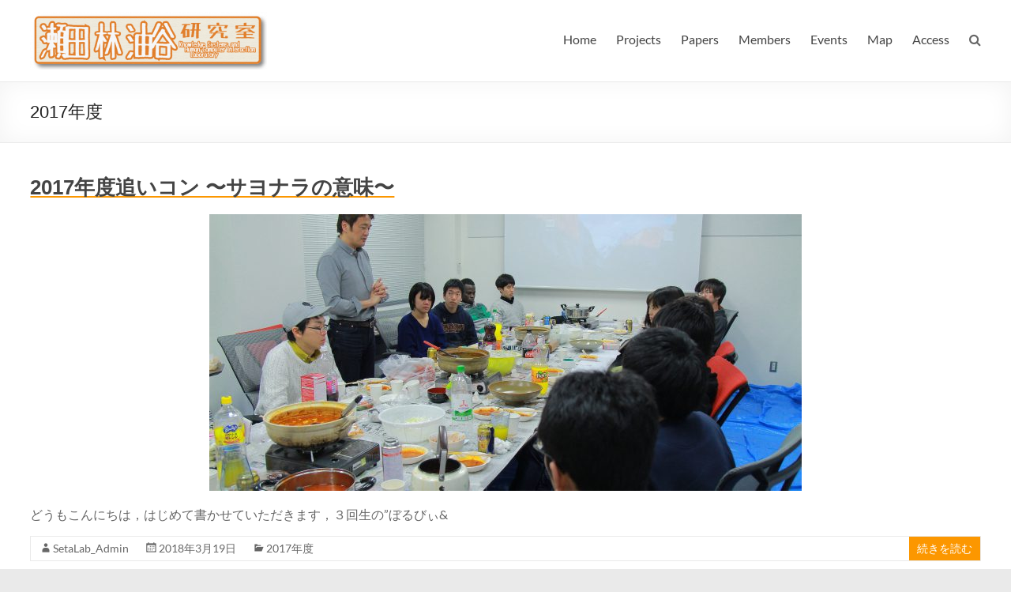

--- FILE ---
content_type: text/html; charset=UTF-8
request_url: https://kshci-lab.net/archives/category/event/2017
body_size: 12529
content:
<!DOCTYPE html>
<!--[if IE 7]>
<html class="ie ie7" lang="ja">
<![endif]-->
<!--[if IE 8]>
<html class="ie ie8" lang="ja">
<![endif]-->
<!--[if !(IE 7) & !(IE 8)]><!-->
<html lang="ja">
<!--<![endif]-->
<head>
	<meta charset="UTF-8" />
	<meta name="viewport" content="width=device-width, initial-scale=1">
	<link rel="profile" href="http://gmpg.org/xfn/11" />
	<title>2017年度 &#8211; 瀬田・林・油谷研究室</title>
<meta name='robots' content='max-image-preview:large' />
<link rel='dns-prefetch' href='//www.googletagmanager.com' />
<link rel="alternate" type="application/rss+xml" title="[:ja]瀬田・林・油谷研究室[:en]瀬田・林・油谷研究室[:] &raquo; フィード" href="https://kshci-lab.net/feed" />
<link rel="alternate" type="application/rss+xml" title="[:ja]瀬田・林・油谷研究室[:en]瀬田・林・油谷研究室[:] &raquo; コメントフィード" href="https://kshci-lab.net/comments/feed" />
<link rel="alternate" type="application/rss+xml" title="[:ja]瀬田・林・油谷研究室[:en]瀬田・林・油谷研究室[:] &raquo; 2017年度 カテゴリーのフィード" href="https://kshci-lab.net/archives/category/event/2017/feed" />
	<style type="text/css">
	.wp-pagenavi{margin-left:auto !important; margin-right:auto; !important}
	</style>
  <style id='wp-img-auto-sizes-contain-inline-css' type='text/css'>
img:is([sizes=auto i],[sizes^="auto," i]){contain-intrinsic-size:3000px 1500px}
/*# sourceURL=wp-img-auto-sizes-contain-inline-css */
</style>
<style id='wp-emoji-styles-inline-css' type='text/css'>

	img.wp-smiley, img.emoji {
		display: inline !important;
		border: none !important;
		box-shadow: none !important;
		height: 1em !important;
		width: 1em !important;
		margin: 0 0.07em !important;
		vertical-align: -0.1em !important;
		background: none !important;
		padding: 0 !important;
	}
/*# sourceURL=wp-emoji-styles-inline-css */
</style>
<link rel='stylesheet' id='wp-block-library-css' href='https://kshci-lab.net/wordpress/wp-includes/css/dist/block-library/style.min.css?ver=6.9' type='text/css' media='all' />
<style id='global-styles-inline-css' type='text/css'>
:root{--wp--preset--aspect-ratio--square: 1;--wp--preset--aspect-ratio--4-3: 4/3;--wp--preset--aspect-ratio--3-4: 3/4;--wp--preset--aspect-ratio--3-2: 3/2;--wp--preset--aspect-ratio--2-3: 2/3;--wp--preset--aspect-ratio--16-9: 16/9;--wp--preset--aspect-ratio--9-16: 9/16;--wp--preset--color--black: #000000;--wp--preset--color--cyan-bluish-gray: #abb8c3;--wp--preset--color--white: #ffffff;--wp--preset--color--pale-pink: #f78da7;--wp--preset--color--vivid-red: #cf2e2e;--wp--preset--color--luminous-vivid-orange: #ff6900;--wp--preset--color--luminous-vivid-amber: #fcb900;--wp--preset--color--light-green-cyan: #7bdcb5;--wp--preset--color--vivid-green-cyan: #00d084;--wp--preset--color--pale-cyan-blue: #8ed1fc;--wp--preset--color--vivid-cyan-blue: #0693e3;--wp--preset--color--vivid-purple: #9b51e0;--wp--preset--gradient--vivid-cyan-blue-to-vivid-purple: linear-gradient(135deg,rgb(6,147,227) 0%,rgb(155,81,224) 100%);--wp--preset--gradient--light-green-cyan-to-vivid-green-cyan: linear-gradient(135deg,rgb(122,220,180) 0%,rgb(0,208,130) 100%);--wp--preset--gradient--luminous-vivid-amber-to-luminous-vivid-orange: linear-gradient(135deg,rgb(252,185,0) 0%,rgb(255,105,0) 100%);--wp--preset--gradient--luminous-vivid-orange-to-vivid-red: linear-gradient(135deg,rgb(255,105,0) 0%,rgb(207,46,46) 100%);--wp--preset--gradient--very-light-gray-to-cyan-bluish-gray: linear-gradient(135deg,rgb(238,238,238) 0%,rgb(169,184,195) 100%);--wp--preset--gradient--cool-to-warm-spectrum: linear-gradient(135deg,rgb(74,234,220) 0%,rgb(151,120,209) 20%,rgb(207,42,186) 40%,rgb(238,44,130) 60%,rgb(251,105,98) 80%,rgb(254,248,76) 100%);--wp--preset--gradient--blush-light-purple: linear-gradient(135deg,rgb(255,206,236) 0%,rgb(152,150,240) 100%);--wp--preset--gradient--blush-bordeaux: linear-gradient(135deg,rgb(254,205,165) 0%,rgb(254,45,45) 50%,rgb(107,0,62) 100%);--wp--preset--gradient--luminous-dusk: linear-gradient(135deg,rgb(255,203,112) 0%,rgb(199,81,192) 50%,rgb(65,88,208) 100%);--wp--preset--gradient--pale-ocean: linear-gradient(135deg,rgb(255,245,203) 0%,rgb(182,227,212) 50%,rgb(51,167,181) 100%);--wp--preset--gradient--electric-grass: linear-gradient(135deg,rgb(202,248,128) 0%,rgb(113,206,126) 100%);--wp--preset--gradient--midnight: linear-gradient(135deg,rgb(2,3,129) 0%,rgb(40,116,252) 100%);--wp--preset--font-size--small: 13px;--wp--preset--font-size--medium: 20px;--wp--preset--font-size--large: 36px;--wp--preset--font-size--x-large: 42px;--wp--preset--spacing--20: 0.44rem;--wp--preset--spacing--30: 0.67rem;--wp--preset--spacing--40: 1rem;--wp--preset--spacing--50: 1.5rem;--wp--preset--spacing--60: 2.25rem;--wp--preset--spacing--70: 3.38rem;--wp--preset--spacing--80: 5.06rem;--wp--preset--shadow--natural: 6px 6px 9px rgba(0, 0, 0, 0.2);--wp--preset--shadow--deep: 12px 12px 50px rgba(0, 0, 0, 0.4);--wp--preset--shadow--sharp: 6px 6px 0px rgba(0, 0, 0, 0.2);--wp--preset--shadow--outlined: 6px 6px 0px -3px rgb(255, 255, 255), 6px 6px rgb(0, 0, 0);--wp--preset--shadow--crisp: 6px 6px 0px rgb(0, 0, 0);}:where(.is-layout-flex){gap: 0.5em;}:where(.is-layout-grid){gap: 0.5em;}body .is-layout-flex{display: flex;}.is-layout-flex{flex-wrap: wrap;align-items: center;}.is-layout-flex > :is(*, div){margin: 0;}body .is-layout-grid{display: grid;}.is-layout-grid > :is(*, div){margin: 0;}:where(.wp-block-columns.is-layout-flex){gap: 2em;}:where(.wp-block-columns.is-layout-grid){gap: 2em;}:where(.wp-block-post-template.is-layout-flex){gap: 1.25em;}:where(.wp-block-post-template.is-layout-grid){gap: 1.25em;}.has-black-color{color: var(--wp--preset--color--black) !important;}.has-cyan-bluish-gray-color{color: var(--wp--preset--color--cyan-bluish-gray) !important;}.has-white-color{color: var(--wp--preset--color--white) !important;}.has-pale-pink-color{color: var(--wp--preset--color--pale-pink) !important;}.has-vivid-red-color{color: var(--wp--preset--color--vivid-red) !important;}.has-luminous-vivid-orange-color{color: var(--wp--preset--color--luminous-vivid-orange) !important;}.has-luminous-vivid-amber-color{color: var(--wp--preset--color--luminous-vivid-amber) !important;}.has-light-green-cyan-color{color: var(--wp--preset--color--light-green-cyan) !important;}.has-vivid-green-cyan-color{color: var(--wp--preset--color--vivid-green-cyan) !important;}.has-pale-cyan-blue-color{color: var(--wp--preset--color--pale-cyan-blue) !important;}.has-vivid-cyan-blue-color{color: var(--wp--preset--color--vivid-cyan-blue) !important;}.has-vivid-purple-color{color: var(--wp--preset--color--vivid-purple) !important;}.has-black-background-color{background-color: var(--wp--preset--color--black) !important;}.has-cyan-bluish-gray-background-color{background-color: var(--wp--preset--color--cyan-bluish-gray) !important;}.has-white-background-color{background-color: var(--wp--preset--color--white) !important;}.has-pale-pink-background-color{background-color: var(--wp--preset--color--pale-pink) !important;}.has-vivid-red-background-color{background-color: var(--wp--preset--color--vivid-red) !important;}.has-luminous-vivid-orange-background-color{background-color: var(--wp--preset--color--luminous-vivid-orange) !important;}.has-luminous-vivid-amber-background-color{background-color: var(--wp--preset--color--luminous-vivid-amber) !important;}.has-light-green-cyan-background-color{background-color: var(--wp--preset--color--light-green-cyan) !important;}.has-vivid-green-cyan-background-color{background-color: var(--wp--preset--color--vivid-green-cyan) !important;}.has-pale-cyan-blue-background-color{background-color: var(--wp--preset--color--pale-cyan-blue) !important;}.has-vivid-cyan-blue-background-color{background-color: var(--wp--preset--color--vivid-cyan-blue) !important;}.has-vivid-purple-background-color{background-color: var(--wp--preset--color--vivid-purple) !important;}.has-black-border-color{border-color: var(--wp--preset--color--black) !important;}.has-cyan-bluish-gray-border-color{border-color: var(--wp--preset--color--cyan-bluish-gray) !important;}.has-white-border-color{border-color: var(--wp--preset--color--white) !important;}.has-pale-pink-border-color{border-color: var(--wp--preset--color--pale-pink) !important;}.has-vivid-red-border-color{border-color: var(--wp--preset--color--vivid-red) !important;}.has-luminous-vivid-orange-border-color{border-color: var(--wp--preset--color--luminous-vivid-orange) !important;}.has-luminous-vivid-amber-border-color{border-color: var(--wp--preset--color--luminous-vivid-amber) !important;}.has-light-green-cyan-border-color{border-color: var(--wp--preset--color--light-green-cyan) !important;}.has-vivid-green-cyan-border-color{border-color: var(--wp--preset--color--vivid-green-cyan) !important;}.has-pale-cyan-blue-border-color{border-color: var(--wp--preset--color--pale-cyan-blue) !important;}.has-vivid-cyan-blue-border-color{border-color: var(--wp--preset--color--vivid-cyan-blue) !important;}.has-vivid-purple-border-color{border-color: var(--wp--preset--color--vivid-purple) !important;}.has-vivid-cyan-blue-to-vivid-purple-gradient-background{background: var(--wp--preset--gradient--vivid-cyan-blue-to-vivid-purple) !important;}.has-light-green-cyan-to-vivid-green-cyan-gradient-background{background: var(--wp--preset--gradient--light-green-cyan-to-vivid-green-cyan) !important;}.has-luminous-vivid-amber-to-luminous-vivid-orange-gradient-background{background: var(--wp--preset--gradient--luminous-vivid-amber-to-luminous-vivid-orange) !important;}.has-luminous-vivid-orange-to-vivid-red-gradient-background{background: var(--wp--preset--gradient--luminous-vivid-orange-to-vivid-red) !important;}.has-very-light-gray-to-cyan-bluish-gray-gradient-background{background: var(--wp--preset--gradient--very-light-gray-to-cyan-bluish-gray) !important;}.has-cool-to-warm-spectrum-gradient-background{background: var(--wp--preset--gradient--cool-to-warm-spectrum) !important;}.has-blush-light-purple-gradient-background{background: var(--wp--preset--gradient--blush-light-purple) !important;}.has-blush-bordeaux-gradient-background{background: var(--wp--preset--gradient--blush-bordeaux) !important;}.has-luminous-dusk-gradient-background{background: var(--wp--preset--gradient--luminous-dusk) !important;}.has-pale-ocean-gradient-background{background: var(--wp--preset--gradient--pale-ocean) !important;}.has-electric-grass-gradient-background{background: var(--wp--preset--gradient--electric-grass) !important;}.has-midnight-gradient-background{background: var(--wp--preset--gradient--midnight) !important;}.has-small-font-size{font-size: var(--wp--preset--font-size--small) !important;}.has-medium-font-size{font-size: var(--wp--preset--font-size--medium) !important;}.has-large-font-size{font-size: var(--wp--preset--font-size--large) !important;}.has-x-large-font-size{font-size: var(--wp--preset--font-size--x-large) !important;}
/*# sourceURL=global-styles-inline-css */
</style>

<style id='classic-theme-styles-inline-css' type='text/css'>
/*! This file is auto-generated */
.wp-block-button__link{color:#fff;background-color:#32373c;border-radius:9999px;box-shadow:none;text-decoration:none;padding:calc(.667em + 2px) calc(1.333em + 2px);font-size:1.125em}.wp-block-file__button{background:#32373c;color:#fff;text-decoration:none}
/*# sourceURL=/wp-includes/css/classic-themes.min.css */
</style>
<link rel='stylesheet' id='rt-fontawsome-css' href='https://kshci-lab.net/wordpress/wp-content/plugins/the-post-grid/assets/vendor/font-awesome/css/font-awesome.min.css?ver=7.4.0' type='text/css' media='all' />
<link rel='stylesheet' id='rt-tpg-css' href='https://kshci-lab.net/wordpress/wp-content/plugins/the-post-grid/assets/css/thepostgrid.min.css?ver=7.4.0' type='text/css' media='all' />
<link rel='stylesheet' id='spacious_style-css' href='https://kshci-lab.net/wordpress/wp-content/themes/spacious/style.css?ver=6.9' type='text/css' media='all' />
<style id='spacious_style-inline-css' type='text/css'>
.previous a:hover, .next a:hover, a, #site-title a:hover, .main-navigation ul li.current_page_item a, .main-navigation ul li:hover > a, .main-navigation ul li ul li a:hover, .main-navigation ul li ul li:hover > a, .main-navigation ul li.current-menu-item ul li a:hover, .main-navigation ul li:hover > .sub-toggle, .main-navigation a:hover, .main-navigation ul li.current-menu-item a, .main-navigation ul li.current_page_ancestor a, .main-navigation ul li.current-menu-ancestor a, .main-navigation ul li.current_page_item a, .main-navigation ul li:hover > a, .small-menu a:hover, .small-menu ul li.current-menu-item a, .small-menu ul li.current_page_ancestor a, .small-menu ul li.current-menu-ancestor a, .small-menu ul li.current_page_item a, .small-menu ul li:hover > a, .breadcrumb a:hover, .tg-one-half .widget-title a:hover, .tg-one-third .widget-title a:hover, .tg-one-fourth .widget-title a:hover, .pagination a span:hover, #content .comments-area a.comment-permalink:hover, .comments-area .comment-author-link a:hover, .comment .comment-reply-link:hover, .nav-previous a:hover, .nav-next a:hover, #wp-calendar #today, .footer-widgets-area a:hover, .footer-socket-wrapper .copyright a:hover, .read-more, .more-link, .post .entry-title a:hover, .page .entry-title a:hover, .post .entry-meta a:hover, .type-page .entry-meta a:hover, .single #content .tags a:hover, .widget_testimonial .testimonial-icon:before, .header-action .search-wrapper:hover .fa{color:#fc9700;}.spacious-button, input[type="reset"], input[type="button"], input[type="submit"], button, #featured-slider .slider-read-more-button, #controllers a:hover, #controllers a.active, .pagination span ,.site-header .menu-toggle:hover, .call-to-action-button, .comments-area .comment-author-link span, a#back-top:before, .post .entry-meta .read-more-link, a#scroll-up, .search-form span, .main-navigation .tg-header-button-wrap.button-one a{background-color:#fc9700;}.main-small-navigation li:hover, .main-small-navigation ul > .current_page_item, .main-small-navigation ul > .current-menu-item, .spacious-woocommerce-cart-views .cart-value{background:#fc9700;}.main-navigation ul li ul, .widget_testimonial .testimonial-post{border-top-color:#fc9700;}blockquote, .call-to-action-content-wrapper{border-left-color:#fc9700;}.site-header .menu-toggle:hover.entry-meta a.read-more:hover,#featured-slider .slider-read-more-button:hover,.call-to-action-button:hover,.entry-meta .read-more-link:hover,.spacious-button:hover, input[type="reset"]:hover, input[type="button"]:hover, input[type="submit"]:hover, button:hover{background:#ca6500;}.pagination a span:hover, .main-navigation .tg-header-button-wrap.button-one a{border-color:#fc9700;}.widget-title span{border-bottom-color:#fc9700;}.widget_service_block a.more-link:hover, .widget_featured_single_post a.read-more:hover,#secondary a:hover,logged-in-as:hover  a,.single-page p a:hover{color:#ca6500;}.main-navigation .tg-header-button-wrap.button-one a:hover{background-color:#ca6500;}
/*# sourceURL=spacious_style-inline-css */
</style>
<link rel='stylesheet' id='spacious-genericons-css' href='https://kshci-lab.net/wordpress/wp-content/themes/spacious/genericons/genericons.css?ver=3.3.1' type='text/css' media='all' />
<link rel='stylesheet' id='spacious-font-awesome-css' href='https://kshci-lab.net/wordpress/wp-content/themes/spacious/font-awesome/css/font-awesome.min.css?ver=4.7.0' type='text/css' media='all' />
<link rel='stylesheet' id='f2-tumblr-widget-widget-styles-css' href='https://kshci-lab.net/wordpress/wp-content/plugins/f2-tumblr-widget/css/widget.css?ver=6.9' type='text/css' media='all' />
<link rel='stylesheet' id='f2-tumblr-widget-custom-style-f2-tumblr-widget-2-css' href='https://kshci-lab.net/wordpress/wp-admin/admin-ajax.php?action=f2_tumblr_dynamic_css&#038;ver=6.9' type='text/css' media='all' />
<link rel='stylesheet' id='wp-pagenavi-style-css' href='http://kshci-lab.net/wordpress/wp-content/plugins/wp-pagenavi-style/css/orange.css?ver=1.0' type='text/css' media='all' />
<script type="text/javascript" src="https://kshci-lab.net/wordpress/wp-includes/js/jquery/jquery.min.js?ver=3.7.1" id="jquery-core-js"></script>
<script type="text/javascript" src="https://kshci-lab.net/wordpress/wp-includes/js/jquery/jquery-migrate.min.js?ver=3.4.1" id="jquery-migrate-js"></script>
<script type="text/javascript" src="https://kshci-lab.net/wordpress/wp-content/themes/spacious/js/spacious-custom.js?ver=6.9" id="spacious-custom-js"></script>

<!-- Site Kit によって追加された Google タグ（gtag.js）スニペット -->
<!-- Google アナリティクス スニペット (Site Kit が追加) -->
<script type="text/javascript" src="https://www.googletagmanager.com/gtag/js?id=GT-MRLX5JB" id="google_gtagjs-js" async></script>
<script type="text/javascript" id="google_gtagjs-js-after">
/* <![CDATA[ */
window.dataLayer = window.dataLayer || [];function gtag(){dataLayer.push(arguments);}
gtag("set","linker",{"domains":["kshci-lab.net"]});
gtag("js", new Date());
gtag("set", "developer_id.dZTNiMT", true);
gtag("config", "GT-MRLX5JB");
 window._googlesitekit = window._googlesitekit || {}; window._googlesitekit.throttledEvents = []; window._googlesitekit.gtagEvent = (name, data) => { var key = JSON.stringify( { name, data } ); if ( !! window._googlesitekit.throttledEvents[ key ] ) { return; } window._googlesitekit.throttledEvents[ key ] = true; setTimeout( () => { delete window._googlesitekit.throttledEvents[ key ]; }, 5 ); gtag( "event", name, { ...data, event_source: "site-kit" } ); }; 
//# sourceURL=google_gtagjs-js-after
/* ]]> */
</script>
<link rel="https://api.w.org/" href="https://kshci-lab.net/wp-json/" /><link rel="alternate" title="JSON" type="application/json" href="https://kshci-lab.net/wp-json/wp/v2/categories/25" /><link rel="EditURI" type="application/rsd+xml" title="RSD" href="https://kshci-lab.net/wordpress/xmlrpc.php?rsd" />
<meta name="generator" content="WordPress 6.9" />
<meta name="generator" content="Site Kit by Google 1.162.1" />
        <script>

            jQuery(window).on('elementor/frontend/init', function () {
                var previewIframe = jQuery('#elementor-preview-iframe').get(0);

                // Attach a load event listener to the preview iframe
                jQuery(previewIframe).on('load', function () {
                    var tpg_selector = tpg_str_rev("nottub-tropmi-gpttr nottub-aera-noitces-dda-rotnemele");

                    var logo = "https://kshci-lab.net/wordpress/wp-content/plugins/the-post-grid";
                    var log_path = tpg_str_rev("gvs.04x04-noci/segami/stessa/");

                    jQuery('<div class="' + tpg_selector + '" style="vertical-align: bottom;margin-left: 5px;"><img src="' + logo + log_path + '" alt="TPG"/></div>').insertBefore(".elementor-add-section-drag-title");
                });

            });
        </script>
        <style>
            :root {
                --tpg-primary-color: #0d6efd;
                --tpg-secondary-color: #0654c4;
                --tpg-primary-light: #c4d0ff
            }

                    </style>

			<style type="text/css">
	 .wp-pagenavi
	{
		font-size:12px !important;
	}
	</style>
	<style type="text/css">
.qtranxs_flag_ja {background-image: url(https://kshci-lab.net/wordpress/wp-content/plugins/qtranslate-x/flags/jp.png); background-repeat: no-repeat;}
.qtranxs_flag_en {background-image: url(https://kshci-lab.net/wordpress/wp-content/plugins/qtranslate-x/flags/gb.png); background-repeat: no-repeat;}
</style>
<link hreflang="ja" href="https://kshci-lab.net/archives/category/event/2017?lang=ja" rel="alternate" />
<link hreflang="en" href="https://kshci-lab.net/archives/category/event/2017?lang=en" rel="alternate" />
<link hreflang="x-default" href="https://kshci-lab.net/archives/category/event/2017" rel="alternate" />
<meta name="generator" content="qTranslate-X 3.4.6.8" />
<meta name="google-site-verification" content="lpXcrUoK24BZMbz7GnwORd9bvYI7BdbNcG5OwK5BFZU">	<style type="text/css">
			#site-title,
		#site-description {
			position: absolute;
			clip: rect(1px, 1px, 1px, 1px);
		}
		</style>
	<link rel="icon" href="https://kshci-lab.net/wordpress/wp-content/uploads/favicon1-1.png" sizes="32x32" />
<link rel="icon" href="https://kshci-lab.net/wordpress/wp-content/uploads/favicon1-1.png" sizes="192x192" />
<link rel="apple-touch-icon" href="https://kshci-lab.net/wordpress/wp-content/uploads/favicon1-1.png" />
<meta name="msapplication-TileImage" content="https://kshci-lab.net/wordpress/wp-content/uploads/favicon1-1.png" />
		<style type="text/css"> blockquote { border-left: 3px solid #fc9700; }
			.spacious-button, input[type="reset"], input[type="button"], input[type="submit"], button { background-color: #fc9700; }
			.previous a:hover, .next a:hover { 	color: #fc9700; }
			a { color: #fc9700; }
			#site-title a:hover { color: #fc9700; }
			.main-navigation ul li.current_page_item a, .main-navigation ul li:hover > a { color: #fc9700; }
			.main-navigation ul li ul { border-top: 1px solid #fc9700; }
			.main-navigation ul li ul li a:hover, .main-navigation ul li ul li:hover > a, .main-navigation ul li.current-menu-item ul li a:hover, .main-navigation ul li:hover > .sub-toggle { color: #fc9700; }
			.site-header .menu-toggle:hover.entry-meta a.read-more:hover,#featured-slider .slider-read-more-button:hover,.call-to-action-button:hover,.entry-meta .read-more-link:hover,.spacious-button:hover, input[type="reset"]:hover, input[type="button"]:hover, input[type="submit"]:hover, button:hover { background: #ca6500; }
			.main-small-navigation li:hover { background: #fc9700; }
			.main-small-navigation ul > .current_page_item, .main-small-navigation ul > .current-menu-item { background: #fc9700; }
			.main-navigation a:hover, .main-navigation ul li.current-menu-item a, .main-navigation ul li.current_page_ancestor a, .main-navigation ul li.current-menu-ancestor a, .main-navigation ul li.current_page_item a, .main-navigation ul li:hover > a  { color: #fc9700; }
			.small-menu a:hover, .small-menu ul li.current-menu-item a, .small-menu ul li.current_page_ancestor a, .small-menu ul li.current-menu-ancestor a, .small-menu ul li.current_page_item a, .small-menu ul li:hover > a { color: #fc9700; }
			#featured-slider .slider-read-more-button { background-color: #fc9700; }
			#controllers a:hover, #controllers a.active { background-color: #fc9700; color: #fc9700; }
			.widget_service_block a.more-link:hover, .widget_featured_single_post a.read-more:hover,#secondary a:hover,logged-in-as:hover  a,.single-page p a:hover{ color: #ca6500; }
			.breadcrumb a:hover { color: #fc9700; }
			.tg-one-half .widget-title a:hover, .tg-one-third .widget-title a:hover, .tg-one-fourth .widget-title a:hover { color: #fc9700; }
			.pagination span ,.site-header .menu-toggle:hover{ background-color: #fc9700; }
			.pagination a span:hover { color: #fc9700; border-color: #fc9700; }
			.widget_testimonial .testimonial-post { border-color: #fc9700 #EAEAEA #EAEAEA #EAEAEA; }
			.call-to-action-content-wrapper { border-color: #EAEAEA #EAEAEA #EAEAEA #fc9700; }
			.call-to-action-button { background-color: #fc9700; }
			#content .comments-area a.comment-permalink:hover { color: #fc9700; }
			.comments-area .comment-author-link a:hover { color: #fc9700; }
			.comments-area .comment-author-link span { background-color: #fc9700; }
			.comment .comment-reply-link:hover { color: #fc9700; }
			.nav-previous a:hover, .nav-next a:hover { color: #fc9700; }
			#wp-calendar #today { color: #fc9700; }
			.widget-title span { border-bottom: 2px solid #fc9700; }
			.footer-widgets-area a:hover { color: #fc9700 !important; }
			.footer-socket-wrapper .copyright a:hover { color: #fc9700; }
			a#back-top:before { background-color: #fc9700; }
			.read-more, .more-link { color: #fc9700; }
			.post .entry-title a:hover, .page .entry-title a:hover { color: #fc9700; }
			.post .entry-meta .read-more-link { background-color: #fc9700; }
			.post .entry-meta a:hover, .type-page .entry-meta a:hover { color: #fc9700; }
			.single #content .tags a:hover { color: #fc9700; }
			.widget_testimonial .testimonial-icon:before { color: #fc9700; }
			a#scroll-up { background-color: #fc9700; }
			.search-form span { background-color: #fc9700; }.header-action .search-wrapper:hover .fa{ color: #fc9700} .spacious-woocommerce-cart-views .cart-value { background:#fc9700}.main-navigation .tg-header-button-wrap.button-one a{background-color:#fc9700} .main-navigation .tg-header-button-wrap.button-one a{border-color:#fc9700}.main-navigation .tg-header-button-wrap.button-one a:hover{background-color:#ca6500}.main-navigation .tg-header-button-wrap.button-one a:hover{border-color:#ca6500}</style>
				<style type="text/css" id="wp-custom-css">
			/*
ここに独自の CSS を追加することができます。

詳しくは上のヘルプアイコンをクリックしてください。
*/

/*
* Lit v0.1
* Primary Color set to: #FA0
* Font set to: Nunito
*/

:root {
    --font: 'Roboto', sans-serif;
    --primary-color: #fa0;
    --light: #eee;
}

/*
* + *{
    box-sizing: border-box;
    margin: .5em 0;
}
*/

@media(min-width:35em) {
    .col {
        display: table-cell;
    }
    .\31 {
        width: 5%;
    }
    .\33 {
        width: 22%;
    }
    .\34 {
        width: 30%;
    }
    .\35 {
        width: 40%;
    }
    .\32 {
        width: 15%;
    }
    .row {
        display: table;
        border-spacing: 1em 0;
    }
}

.w-100,
.row {
    width: 100%;
}

.card:focus,
hr {
    outline: 0;
    border: solid var(--primary-color);
}

.card,
pre {
    padding: 1em;
    border: solid var(--light);
}

a:hover,
.btn:hover {
    opacity: .6;
}

.c {
    max-width: 60em;
    padding: 1em;
    margin: auto;
    font: 1em/1.6 var(--font);
}

h6 {
    font: 300 1em var(--font);
}

h5 {
    font: 300 1.2em var(--font);
}

h3 {
    font: 300 2em var(--font);
}

h4 {
    font: 300 1.5em var(--font);
}

h2 {
    font: 300 2.2em var(--font);
}

h1 {
    font: 300 2.5em var(--font);
}

a {
    color: var(--primary-color);
    text-decoration: none;
}

.btn.primary {
    color: white;
    background: var(--primary-color);
    border: solid var(--primary-color);
}

pre {
    overflow: auto;
}

td,
th {
    padding: 1em;
    text-align: left;
    border-bottom: solid var(--light);
}

.btn {
    padding: 1em;
    letter-spacing: .1em;
    text-transform: uppercase;
    background: white;
    border: solid;
    font: .7em var(--font);
}

/*
 * 2020年度更新
*/
.KSUnderline{position:relative;z-index:2}.KSUnderline::after{content:"";display:inline;position:absolute;z-index:-1;left:0;bottom:-0.45em;width:100%;height:0.8em;background:#fe580d;opacity:0.3}.KSFukidashi{position:relative;margin-bottom:40px;padding:30px 40px;border:2px solid #fc9700;border-radius:20px}.KSFukidashi p{margin:0;line-height:2em}.KSFukidashi::before{content:"";display:block;position:absolute;width:34px;height:34px}.KSFukidashi.KSTop{margin-top:34px}.KSFukidashi.KSTop::before{top:-34px;left:50px;background:url(https://ks.mi.s.osakafu-u.ac.jp/wordpress/wp-content/uploads/fukidashi_top.png) no-repeat;background-size:100% 100%}.KSFukidashi.KSLeft{margin-left:34px}.KSFukidashi.KSLeft::before{top:33px;left:-34px;background:url(https://ks.mi.s.osakafu-u.ac.jp/wordpress/wp-content/uploads/fukidashi_left.png) no-repeat;background-size:100% 100%}.KSFukidashi.KSRight{margin-right:34px}.KSFukidashi.KSRight::before{top:33px;right:-34px;background:url(https://ks.mi.s.osakafu-u.ac.jp/wordpress/wp-content/uploads/fukidashi_right.png) no-repeat;background-size:100% 100%}.KSFukidashi.KSOutline{color:#fff;border:none;background:#fc9700}.KSFukidashi.KSOutline::before{content:"";display:block;position:absolute;width:0;height:0;border-style:solid}.KSFukidashi.KSOutline.KSTop::before{top:-68px;left:50px;border-color:transparent transparent #fc9700 transparent;border-width:34px 17px 34px 17px}.KSFukidashi.KSOutline.KSLeft::before{top:33px;left:-68px;border-color:transparent #fc9700 transparent transparent;border-width:17px 34px 17px 34px}.KSFukidashi.KSOutline.KSRight::before{top:33px;right:-68px;border-color:transparent transparent transparent #fc9700;border-width:17px 34px 17px 34px}.KSFirstLetterBig p:first-letter{font-size:3em}.KSTitle1{position:relative;margin-bottom:50px;padding:0 0 10px 10px;font-size:32px;font-weight:normal}.KSTitle1::before,.KSTitle1::after{content:"";display:block;position:absolute;right:0;background:#fe580d}.KSTitle1::before{bottom:6px;width:100%;height:4px}.KSTitle1::after{bottom:0px;width:35%;height:2px}.KSTitle2{margin:20px 0 30px;font-size:24px;font-weight:normal}.KSTitle2.KSCircle::before{content:"";display:inline-block;width:1em;height:1em;margin-right:0.7em;vertical-align:-5%;background:#fc9700;border-radius:1em}.KSTitle2.KSSolid{padding:3px 0 3px 20px;border-left:15px solid #fc9700}.KSTitle3{display:inline-block;margin:0 0 30px;padding:0.5em 2em;color:#fc9700;font-size:20px;font-weight:normal;border:2px solid #fc9700;border-radius:2em}.KSTitle3.KSOutline{color:#fff;background:#fc9700}.KSBlockAccent1{position:relative;margin-bottom:60px;padding:50px}.KSBlockAccent1 *:first-child{margin-top:15px}.KSBlockAccent1 p{line-height:2em}.KSBlockAccent1::before,.KSBlockAccent1::after{content:"";display:block;position:absolute;width:0;height:0;border-width:50px;border-style:solid}.KSBlockAccent1::before{top:0;right:0;border-color:#fc9700 #fc9700 transparent transparent}.KSBlockAccent1::after{bottom:0;left:0;border-color:transparent transparent #fc9700 #fc9700}.KSImageArticle{margin-bottom:30px}.KSImageArticle img{width:250px}@media screen and (max-width: 568px){.KSImageArticle img{width:150px}}.KSImageArticle p{line-height:2em}.KSImageArticle.KSCircle img{border-radius:250px}.KSImageArticle.KSRight img{float:right;margin:0 0 0 1em}.KSImageArticle.KSLeft img{float:left;margin:0 1em 0 0}.KSImageBackgroundArticle{position:relative;display:flex;margin-bottom:40px}.KSImageBackgroundArticle img{width:350px;position:absolute}@media screen and (max-width: 568px){.KSImageBackgroundArticle img{width:230px}}.KSImageBackgroundArticle p{position:relative;z-index:2;width:calc(100% - 250px);margin-top:30px;padding:20px 30px;line-height:2em;background:#fafafa99}.KSImageBackgroundArticle p:empty{display:none}@media screen and (max-width: 568px){.KSImageBackgroundArticle p{width:calc(100% - 75px);margin-top:50px;padding:10px 15px}}.KSImageBackgroundArticle::before,.KSImageBackgroundArticle::after{content:"";display:block;width:250px;height:1px}@media screen and (max-width: 568px){.KSImageBackgroundArticle::before,.KSImageBackgroundArticle::after{width:75px}}.KSImageBackgroundArticle.KSRight img{right:0}.KSImageBackgroundArticle.KSRight::before{display:none}.KSImageBackgroundArticle.KSLeft img{left:0}.KSImageBackgroundArticle.KSLeft::after{display:none}.KSProposal{display:flex;align-items:start}.KSProposal img{width:120px;border-radius:60px}.KSProposal .KSFukidashi{margin-top:10px}.KSProposal.KSLeft img{margin-right:20px}.KSProposal.KSRight{flex-direction:row-reverse}.KSProposal.KSRight img{margin-left:20px}
.KSTitle4{position:relative;margin:0 0 40px;padding:0.65em 1em;color:#fff;font-size:24px;font-weight:normal;background:#fc9700}.KSTitle4::after{content:"";display:block;position:absolute;bottom:-30px;left:30px;width:0;height:0;border-width:15px;border-style:solid;border-color:#fc9700 transparent transparent transparent}

/* tumblr widget */
.f2-tumblr-post{padding:15px 10px 40px;display:flex;flex-direction:row-reverse;background-image:url(https://ks.mi.s.osakafu-u.ac.jp/wordpress/wp-content/uploads/line.png);background-repeat:no-repeat;background-position:center bottom;background-size:100% auto}.f2-tumblr-post a{display:block;width:65%;padding-left:25px}.f2-tumblr-post a h3{line-height:2em;margin-bottom:0;padding-bottom:0}.f2-tumblr-post div.f2-tumblr-media{float:none;width:35%;margin-right:0}.f2-tumblr-post div.f2-tumblr-media *{width:100%;margin-right:0;margin-bottom:0}.f2-tumblr-post:last-of-type{background-image:none}



/**** 以降，手動追加 ****/

/* トップページの投稿一覧用 */
.entry-title a {
	text-decoration:underline !important;
	text-decoration-color: #FC9700 !important;
	font-weight: bold ;
}

.post-meta-user {
    position: relative;
    top: 3em; 
	  padding: 0.2em 1em;
	  width:100%;
		 border: solid 1px rgba(0,0,0, 0.2);

}

.tpg-excerpt {
    top: -3em;
    position: relative;
}

.read-more a {
	background-color: #FC9700 !important;
}

.customize-unpreviewable {
	color: black !important;
}		</style>
		</head>

<body class="archive category category-25 wp-custom-logo wp-embed-responsive wp-theme-spacious rttpg rttpg-7.4.0 radius-frontend rttpg-body-wrap no-sidebar-full-width wide-1218">


<div id="page" class="hfeed site">
	<a class="skip-link screen-reader-text" href="#main">コンテンツへスキップ</a>

	
	
	<header id="masthead" class="site-header clearfix spacious-header-display-one">

		
		
		<div id="header-text-nav-container" class="menu-one-line">

			<div class="inner-wrap" id="spacious-header-display-one">

				<div id="header-text-nav-wrap" class="clearfix">
					<div id="header-left-section">
													<div id="header-logo-image">

								<a href="https://kshci-lab.net/" class="custom-logo-link" rel="home"><img width="300" height="73" src="https://kshci-lab.net/wordpress/wp-content/uploads/cropped-瀬田・林・油谷研究室新ロゴ案-e1750146406454.png" class="custom-logo" alt="瀬田・林・油谷研究室" decoding="async" /></a>
							</div><!-- #header-logo-image -->

							
						<div id="header-text" class="">
															<h3 id="site-title">
									<a href="https://kshci-lab.net/"
									   title="瀬田・林・油谷研究室"
									   rel="home">瀬田・林・油谷研究室</a>
								</h3>
														<p id="site-description">大阪公立大学 大学院 情報学研究科 学際情報学専攻 / 大阪府立大学 大学院 人間社会システム科学研究科 現代システム科学専攻 / 現代システム科学域 知識情報システム学類 知識システム研究グループ</p>
							<!-- #site-description -->
						</div><!-- #header-text -->

					</div><!-- #header-left-section -->
					<div id="header-right-section">
						
													<div class="header-action">
																	<div class="search-wrapper">
										<div class="search">
											<i class="fa fa-search"> </i>
										</div>
										<div class="header-search-form">
											<form action="https://kshci-lab.net/" class="search-form searchform clearfix" method="get">
	<div class="search-wrap">
		<input type="text" placeholder="検索" class="s field" name="s">
		<button class="search-icon" type="submit"></button>
	</div>
</form><!-- .searchform -->										</div>
									</div><!-- /.search-wrapper -->
															</div>
						
						
		<nav id="site-navigation" class="main-navigation clearfix   tg-extra-menus" role="navigation">
			<p class="menu-toggle">
				<span class="screen-reader-text">メニュー</span>
			</p>
			<div class="menu-primary-container"><ul id="menu-header" class="menu"><li id="menu-item-915" class="menu-item menu-item-type-post_type menu-item-object-page menu-item-home menu-item-915"><a href="https://kshci-lab.net/">Home</a></li>
<li id="menu-item-940" class="menu-item menu-item-type-post_type menu-item-object-page menu-item-940"><a href="https://kshci-lab.net/projects">Projects</a></li>
<li id="menu-item-918" class="menu-item menu-item-type-post_type menu-item-object-page menu-item-has-children menu-item-918"><a href="https://kshci-lab.net/papers">Papers</a>
<ul class="sub-menu">
	<li id="menu-item-18372" class="menu-item menu-item-type-custom menu-item-object-custom menu-item-18372"><a href="/papers#2025">2025</a></li>
	<li id="menu-item-16855" class="menu-item menu-item-type-custom menu-item-object-custom menu-item-16855"><a href="/papers#2024">2024</a></li>
	<li id="menu-item-15563" class="menu-item menu-item-type-custom menu-item-object-custom menu-item-15563"><a href="/papers#2023">2023</a></li>
	<li id="menu-item-14763" class="menu-item menu-item-type-custom menu-item-object-custom menu-item-14763"><a href="/papers#2022">2022</a></li>
	<li id="menu-item-13998" class="menu-item menu-item-type-custom menu-item-object-custom menu-item-13998"><a href="/papers#2021">2021</a></li>
	<li id="menu-item-13281" class="menu-item menu-item-type-custom menu-item-object-custom menu-item-13281"><a href="/papers#2020">2020</a></li>
	<li id="menu-item-11904" class="menu-item menu-item-type-custom menu-item-object-custom menu-item-11904"><a href="/papers#2019">2019</a></li>
	<li id="menu-item-10189" class="menu-item menu-item-type-custom menu-item-object-custom menu-item-10189"><a href="/papers#2018">2018</a></li>
	<li id="menu-item-8682" class="menu-item menu-item-type-custom menu-item-object-custom menu-item-8682"><a href="/papers#2017">2017</a></li>
	<li id="menu-item-7333" class="menu-item menu-item-type-custom menu-item-object-custom menu-item-7333"><a href="/papers#2016">2016</a></li>
	<li id="menu-item-5053" class="menu-item menu-item-type-custom menu-item-object-custom menu-item-5053"><a href="/papers#2015">2015</a></li>
	<li id="menu-item-1245" class="menu-item menu-item-type-custom menu-item-object-custom menu-item-1245"><a href="/papers#2014">2014</a></li>
	<li id="menu-item-1246" class="menu-item menu-item-type-custom menu-item-object-custom menu-item-1246"><a href="https://ks.mi.s.osakafu-u.ac.jp/papers#2013">2013</a></li>
	<li id="menu-item-1247" class="menu-item menu-item-type-custom menu-item-object-custom menu-item-1247"><a href="/papers#2012">~2012</a></li>
</ul>
</li>
<li id="menu-item-937" class="menu-item menu-item-type-post_type menu-item-object-page menu-item-has-children menu-item-937"><a href="https://kshci-lab.net/members">Members</a>
<ul class="sub-menu">
	<li id="menu-item-920" class="menu-item menu-item-type-post_type menu-item-object-page menu-item-920"><a href="https://kshci-lab.net/members">Staff &#038; Students</a></li>
	<li id="menu-item-921" class="menu-item menu-item-type-post_type menu-item-object-page menu-item-921"><a href="https://kshci-lab.net/obog">OBOG</a></li>
</ul>
</li>
<li id="menu-item-922" class="menu-item menu-item-type-post_type menu-item-object-page current_page_parent menu-item-922"><a href="https://kshci-lab.net/events">Events</a></li>
<li id="menu-item-5646" class="menu-item menu-item-type-post_type menu-item-object-page menu-item-5646"><a href="https://kshci-lab.net/map">Map</a></li>
<li id="menu-item-933" class="menu-item menu-item-type-post_type menu-item-object-page menu-item-933"><a href="https://kshci-lab.net/access">Access</a></li>
<li class="menu-item menu-item-has-children tg-menu-extras-wrap"><span class="submenu-expand"><i class="fa fa-ellipsis-v"></i></span><ul class="sub-menu" id="tg-menu-extras"></ul></li></ul></div>		</nav>

		
					</div><!-- #header-right-section -->

				</div><!-- #header-text-nav-wrap -->
			</div><!-- .inner-wrap -->
					</div><!-- #header-text-nav-container -->

		
						<div class="header-post-title-container clearfix">
					<div class="inner-wrap">
						<div class="post-title-wrapper">
																								<h1 class="header-post-title-class">2017年度</h1>
																						</div>
											</div>
				</div>
					</header>
			<div id="main" class="clearfix">
		<div class="inner-wrap">

	
	<div id="primary">
		<div id="content" class="clearfix">

			
				
					
<article id="post-10403" class="post-10403 post type-post status-publish format-standard has-post-thumbnail hentry category-25">
	
		<header class="entry-header">
	<h2 class="entry-title">
		<a href="https://kshci-lab.net/archives/10403" title="2017年度追いコン  〜サヨナラの意味〜">2017年度追いコン  〜サヨナラの意味〜</a>
	</h2><!-- .entry-title -->
	</header>
	
	<figure class="post-featured-image"><a href="https://kshci-lab.net/archives/10403" title="2017年度追いコン  〜サヨナラの意味〜"><img width="750" height="350" src="https://kshci-lab.net/wordpress/wp-content/uploads/IMG_8235-750x350.jpg" class="attachment-featured-blog-large size-featured-blog-large wp-post-image" alt="2017年度追いコン  〜サヨナラの意味〜" title="2017年度追いコン  〜サヨナラの意味〜" decoding="async" fetchpriority="high" /></a></figure>
	<div class="entry-content clearfix">
		<p>どうもこんにちは，はじめて書かせていただきます，３回生の&#8221;ぼるびぃ&#038;</p>
	</div>

	<footer class="entry-meta-bar clearfix"><div class="entry-meta clearfix">
			<span class="by-author author vcard"><a class="url fn n"
			                                        href="https://kshci-lab.net/archives/author/setalab_admin">SetaLab_Admin</a></span>

			<span class="date"><a href="https://kshci-lab.net/archives/10403" title="5:57 PM" rel="bookmark"><time class="entry-date published" datetime="2018-03-19T17:57:20+00:00">2018年3月19日</time><time class="updated" datetime="2018-03-24T15:43:02+00:00">2018年3月24日</time></a></span>				<span class="category"><a href="https://kshci-lab.net/archives/category/event/2017" rel="category tag">2017年度</a></span>
									<span class="read-more-link">
						<a class="read-more"
						   href="https://kshci-lab.net/archives/10403">続きを読む</a>
					</span>
					</div></footer>
	</article>

				
					
<article id="post-10389" class="post-10389 post type-post status-publish format-standard has-post-thumbnail hentry category-25">
	
		<header class="entry-header">
	<h2 class="entry-title">
		<a href="https://kshci-lab.net/archives/10389" title="2017年度JSiSE 特集論文研究会 &#038; 第６回研究会">2017年度JSiSE 特集論文研究会 &#038; 第６回研究会</a>
	</h2><!-- .entry-title -->
	</header>
	
	<figure class="post-featured-image"><a href="https://kshci-lab.net/archives/10389" title="2017年度JSiSE 特集論文研究会 &#038; 第６回研究会"><img width="750" height="350" src="https://kshci-lab.net/wordpress/wp-content/uploads/20180317_125031-750x350.jpg" class="attachment-featured-blog-large size-featured-blog-large wp-post-image" alt="2017年度JSiSE 特集論文研究会 &#038; 第６回研究会" title="2017年度JSiSE 特集論文研究会 &#038; 第６回研究会" decoding="async" /></a></figure>
	<div class="entry-content clearfix">
		<p>こんにちは、4回生の山崎です。 2018年3月17日に行われましたJSiSEに参</p>
	</div>

	<footer class="entry-meta-bar clearfix"><div class="entry-meta clearfix">
			<span class="by-author author vcard"><a class="url fn n"
			                                        href="https://kshci-lab.net/archives/author/setalab_admin">SetaLab_Admin</a></span>

			<span class="date"><a href="https://kshci-lab.net/archives/10389" title="1:35 PM" rel="bookmark"><time class="entry-date published" datetime="2018-03-17T13:35:16+00:00">2018年3月17日</time><time class="updated" datetime="2018-03-22T14:25:01+00:00">2018年3月22日</time></a></span>				<span class="category"><a href="https://kshci-lab.net/archives/category/event/2017" rel="category tag">2017年度</a></span>
									<span class="read-more-link">
						<a class="read-more"
						   href="https://kshci-lab.net/archives/10389">続きを読む</a>
					</span>
					</div></footer>
	</article>

				
					
<article id="post-10271" class="post-10271 post type-post status-publish format-standard has-post-thumbnail hentry category-25">
	
		<header class="entry-header">
	<h2 class="entry-title">
		<a href="https://kshci-lab.net/archives/10271" title="2017年度　JSiSE学生研究発表会">2017年度　JSiSE学生研究発表会</a>
	</h2><!-- .entry-title -->
	</header>
	
	<figure class="post-featured-image"><a href="https://kshci-lab.net/archives/10271" title="2017年度　JSiSE学生研究発表会"><img width="750" height="350" src="https://kshci-lab.net/wordpress/wp-content/uploads/IMG_5711-750x350.jpg" class="attachment-featured-blog-large size-featured-blog-large wp-post-image" alt="2017年度　JSiSE学生研究発表会" title="2017年度　JSiSE学生研究発表会" decoding="async" /></a></figure>
	<div class="entry-content clearfix">
		<p>はじめまして． 今回初めて記事を担当する３回生の衣川です． ２０１８年２月２６日</p>
	</div>

	<footer class="entry-meta-bar clearfix"><div class="entry-meta clearfix">
			<span class="by-author author vcard"><a class="url fn n"
			                                        href="https://kshci-lab.net/archives/author/setalab_admin">SetaLab_Admin</a></span>

			<span class="date"><a href="https://kshci-lab.net/archives/10271" title="2:00 PM" rel="bookmark"><time class="entry-date published" datetime="2018-02-26T14:00:02+00:00">2018年2月26日</time><time class="updated" datetime="2018-02-27T17:31:01+00:00">2018年2月27日</time></a></span>				<span class="category"><a href="https://kshci-lab.net/archives/category/event/2017" rel="category tag">2017年度</a></span>
									<span class="read-more-link">
						<a class="read-more"
						   href="https://kshci-lab.net/archives/10271">続きを読む</a>
					</span>
					</div></footer>
	</article>

				
					
<article id="post-10269" class="post-10269 post type-post status-publish format-standard has-post-thumbnail hentry category-25">
	
		<header class="entry-header">
	<h2 class="entry-title">
		<a href="https://kshci-lab.net/archives/10269" title="瀬田先生Happy Birthday!">瀬田先生Happy Birthday!</a>
	</h2><!-- .entry-title -->
	</header>
	
	<figure class="post-featured-image"><a href="https://kshci-lab.net/archives/10269" title="瀬田先生Happy Birthday!"><img width="750" height="350" src="https://kshci-lab.net/wordpress/wp-content/uploads/IMG_7650-750x350.jpg" class="attachment-featured-blog-large size-featured-blog-large wp-post-image" alt="瀬田先生Happy Birthday!" title="瀬田先生Happy Birthday!" decoding="async" loading="lazy" /></a></figure>
	<div class="entry-content clearfix">
		<p>おはこんばんちわ。３回生の松岡です。 1月はなんとか乗り切れましたが、まだまだ追</p>
	</div>

	<footer class="entry-meta-bar clearfix"><div class="entry-meta clearfix">
			<span class="by-author author vcard"><a class="url fn n"
			                                        href="https://kshci-lab.net/archives/author/setalab_admin">SetaLab_Admin</a></span>

			<span class="date"><a href="https://kshci-lab.net/archives/10269" title="2:30 PM" rel="bookmark"><time class="entry-date published" datetime="2018-02-01T14:30:23+00:00">2018年2月1日</time><time class="updated" datetime="2018-02-27T14:30:45+00:00">2018年2月27日</time></a></span>				<span class="category"><a href="https://kshci-lab.net/archives/category/event/2017" rel="category tag">2017年度</a></span>
									<span class="read-more-link">
						<a class="read-more"
						   href="https://kshci-lab.net/archives/10269">続きを読む</a>
					</span>
					</div></footer>
	</article>

				
					
<article id="post-10242" class="post-10242 post type-post status-publish format-standard has-post-thumbnail hentry category-25">
	
		<header class="entry-header">
	<h2 class="entry-title">
		<a href="https://kshci-lab.net/archives/10242" title="3回生演習　ポスター発表！">3回生演習　ポスター発表！</a>
	</h2><!-- .entry-title -->
	</header>
	
	<figure class="post-featured-image"><a href="https://kshci-lab.net/archives/10242" title="3回生演習　ポスター発表！"><img width="750" height="350" src="https://kshci-lab.net/wordpress/wp-content/uploads/DSC_0598-750x350.jpg" class="attachment-featured-blog-large size-featured-blog-large wp-post-image" alt="3回生演習　ポスター発表！" title="3回生演習　ポスター発表！" decoding="async" loading="lazy" /></a></figure>
	<div class="entry-content clearfix">
		<p>はじめまして！３回生の松岡です。 この記事を執筆している時点でもう2月に入ってお</p>
	</div>

	<footer class="entry-meta-bar clearfix"><div class="entry-meta clearfix">
			<span class="by-author author vcard"><a class="url fn n"
			                                        href="https://kshci-lab.net/archives/author/setalab_admin">SetaLab_Admin</a></span>

			<span class="date"><a href="https://kshci-lab.net/archives/10242" title="2:23 PM" rel="bookmark"><time class="entry-date published" datetime="2018-01-30T14:23:20+00:00">2018年1月30日</time><time class="updated" datetime="2018-02-27T12:30:52+00:00">2018年2月27日</time></a></span>				<span class="category"><a href="https://kshci-lab.net/archives/category/event/2017" rel="category tag">2017年度</a></span>
									<span class="read-more-link">
						<a class="read-more"
						   href="https://kshci-lab.net/archives/10242">続きを読む</a>
					</span>
					</div></footer>
	</article>

				
				<div class='wp-pagenavi' role='navigation'>
<span aria-current='page' class='current'>1</span><a class="page larger" title="ページ 2" href="https://kshci-lab.net/archives/category/event/2017/page/2">2</a><a class="page larger" title="ページ 3" href="https://kshci-lab.net/archives/category/event/2017/page/3">3</a><a class="page larger" title="ページ 4" href="https://kshci-lab.net/archives/category/event/2017/page/4">4</a><a class="page larger" title="ページ 5" href="https://kshci-lab.net/archives/category/event/2017/page/5">5</a><span class='extend'>...</span><a class="last" aria-label="Last Page" href="https://kshci-lab.net/archives/category/event/2017/page/6">Old»</a>
</div>
			
		</div><!-- #content -->
	</div><!-- #primary -->

	
	

</div><!-- .inner-wrap -->
</div><!-- #main -->

<footer id="colophon" class="clearfix">
		<div class="footer-socket-wrapper clearfix">
		<div class="inner-wrap">
			<div class="footer-socket-area">
				<div class="copyright">Copyright &copy; 2026 <a href="https://kshci-lab.net/" title="瀬田・林・油谷研究室" ><span>瀬田・林・油谷研究室</span></a>. All rights reserved. テーマ: <a href="https://themegrill.com/themes/spacious" target="_blank" title="Spacious" rel="nofollow"><span>Spacious</span></a> by ThemeGrill. Powered by: <a href="https://wordpress.org" target="_blank" title="WordPress" rel="nofollow"><span>WordPress</span></a>.</div>				<nav class="small-menu clearfix">
									</nav>
			</div>
		</div>
	</div>
</footer>
<a href="#masthead" id="scroll-up"></a>
</div><!-- #page -->

<script type="speculationrules">
{"prefetch":[{"source":"document","where":{"and":[{"href_matches":"/*"},{"not":{"href_matches":["/wordpress/wp-*.php","/wordpress/wp-admin/*","/wordpress/wp-content/uploads/*","/wordpress/wp-content/*","/wordpress/wp-content/plugins/*","/wordpress/wp-content/themes/spacious/*","/*\\?(.+)"]}},{"not":{"selector_matches":"a[rel~=\"nofollow\"]"}},{"not":{"selector_matches":".no-prefetch, .no-prefetch a"}}]},"eagerness":"conservative"}]}
</script>
<script type="text/javascript" src="https://kshci-lab.net/wordpress/wp-content/themes/spacious/js/navigation.js?ver=6.9" id="spacious-navigation-js"></script>
<script type="text/javascript" src="https://kshci-lab.net/wordpress/wp-content/themes/spacious/js/skip-link-focus-fix.js?ver=6.9" id="spacious-skip-link-focus-fix-js"></script>
<script type="text/javascript" src="https://kshci-lab.net/wordpress/wp-content/plugins/f2-tumblr-widget/js/widget.js?ver=6.9" id="f2-tumblr-widget-script-js"></script>
<script id="wp-emoji-settings" type="application/json">
{"baseUrl":"https://s.w.org/images/core/emoji/17.0.2/72x72/","ext":".png","svgUrl":"https://s.w.org/images/core/emoji/17.0.2/svg/","svgExt":".svg","source":{"concatemoji":"https://kshci-lab.net/wordpress/wp-includes/js/wp-emoji-release.min.js?ver=6.9"}}
</script>
<script type="module">
/* <![CDATA[ */
/*! This file is auto-generated */
const a=JSON.parse(document.getElementById("wp-emoji-settings").textContent),o=(window._wpemojiSettings=a,"wpEmojiSettingsSupports"),s=["flag","emoji"];function i(e){try{var t={supportTests:e,timestamp:(new Date).valueOf()};sessionStorage.setItem(o,JSON.stringify(t))}catch(e){}}function c(e,t,n){e.clearRect(0,0,e.canvas.width,e.canvas.height),e.fillText(t,0,0);t=new Uint32Array(e.getImageData(0,0,e.canvas.width,e.canvas.height).data);e.clearRect(0,0,e.canvas.width,e.canvas.height),e.fillText(n,0,0);const a=new Uint32Array(e.getImageData(0,0,e.canvas.width,e.canvas.height).data);return t.every((e,t)=>e===a[t])}function p(e,t){e.clearRect(0,0,e.canvas.width,e.canvas.height),e.fillText(t,0,0);var n=e.getImageData(16,16,1,1);for(let e=0;e<n.data.length;e++)if(0!==n.data[e])return!1;return!0}function u(e,t,n,a){switch(t){case"flag":return n(e,"\ud83c\udff3\ufe0f\u200d\u26a7\ufe0f","\ud83c\udff3\ufe0f\u200b\u26a7\ufe0f")?!1:!n(e,"\ud83c\udde8\ud83c\uddf6","\ud83c\udde8\u200b\ud83c\uddf6")&&!n(e,"\ud83c\udff4\udb40\udc67\udb40\udc62\udb40\udc65\udb40\udc6e\udb40\udc67\udb40\udc7f","\ud83c\udff4\u200b\udb40\udc67\u200b\udb40\udc62\u200b\udb40\udc65\u200b\udb40\udc6e\u200b\udb40\udc67\u200b\udb40\udc7f");case"emoji":return!a(e,"\ud83e\u1fac8")}return!1}function f(e,t,n,a){let r;const o=(r="undefined"!=typeof WorkerGlobalScope&&self instanceof WorkerGlobalScope?new OffscreenCanvas(300,150):document.createElement("canvas")).getContext("2d",{willReadFrequently:!0}),s=(o.textBaseline="top",o.font="600 32px Arial",{});return e.forEach(e=>{s[e]=t(o,e,n,a)}),s}function r(e){var t=document.createElement("script");t.src=e,t.defer=!0,document.head.appendChild(t)}a.supports={everything:!0,everythingExceptFlag:!0},new Promise(t=>{let n=function(){try{var e=JSON.parse(sessionStorage.getItem(o));if("object"==typeof e&&"number"==typeof e.timestamp&&(new Date).valueOf()<e.timestamp+604800&&"object"==typeof e.supportTests)return e.supportTests}catch(e){}return null}();if(!n){if("undefined"!=typeof Worker&&"undefined"!=typeof OffscreenCanvas&&"undefined"!=typeof URL&&URL.createObjectURL&&"undefined"!=typeof Blob)try{var e="postMessage("+f.toString()+"("+[JSON.stringify(s),u.toString(),c.toString(),p.toString()].join(",")+"));",a=new Blob([e],{type:"text/javascript"});const r=new Worker(URL.createObjectURL(a),{name:"wpTestEmojiSupports"});return void(r.onmessage=e=>{i(n=e.data),r.terminate(),t(n)})}catch(e){}i(n=f(s,u,c,p))}t(n)}).then(e=>{for(const n in e)a.supports[n]=e[n],a.supports.everything=a.supports.everything&&a.supports[n],"flag"!==n&&(a.supports.everythingExceptFlag=a.supports.everythingExceptFlag&&a.supports[n]);var t;a.supports.everythingExceptFlag=a.supports.everythingExceptFlag&&!a.supports.flag,a.supports.everything||((t=a.source||{}).concatemoji?r(t.concatemoji):t.wpemoji&&t.twemoji&&(r(t.twemoji),r(t.wpemoji)))});
//# sourceURL=https://kshci-lab.net/wordpress/wp-includes/js/wp-emoji-loader.min.js
/* ]]> */
</script>

</body>
</html>


--- FILE ---
content_type: text/css;charset=UTF-8
request_url: https://kshci-lab.net/wordpress/wp-admin/admin-ajax.php?action=f2_tumblr_dynamic_css&ver=6.9
body_size: 85
content:
#f2-tumblr-widget-2 div.f2-tumblr-media img { margin-right: ;} #f2-tumblr-widget-2 div.f2-tumblr-media { margin-right: 0px;}